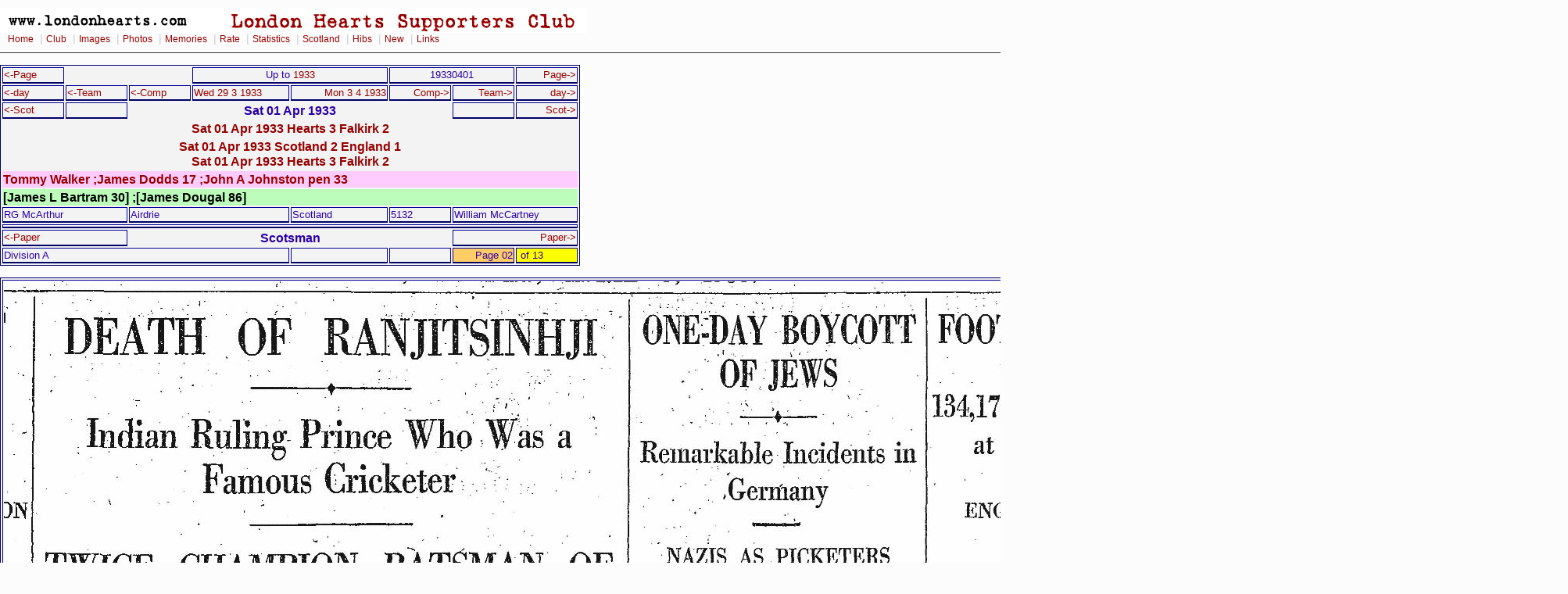

--- FILE ---
content_type: text/html
request_url: https://www.londonhearts.com/scores/images/1933/1933040102.htm
body_size: 1668
content:
<!DOCTYPE html public "-//W3C//DTD HTML 4.0 Transitional//EN">
<HTML>
<HEAD>
<meta name="Keywords" content="Hearts and Scottish Football Reports">
<TITLE> 1933040102 Hearts and Scottish Football Reports For  Sat
01 Apr 1933  Page 02 of 13

</TITLE><link rel="stylesheet" href="../../../2col_leftNav.css" type="text/css">
</HEAD>
<BODY>
<div id="masthead"> 
<img src="../../../gifs/header.gif" alt="London Hearts Supporters Club"><div id="globalNav"> 
<a href="../../../index.htm">Home</a>
 | <a href="../../../club.htm">Club</a>
 | <a href="../../../images.htm">Images</a>
 | <a href="../../../photos.htm">Photos</a>
 | <a href="../../../memories.htm">Memories</a>
 | <a href="../../../rate.htm">Rate</a>
 | <a href="../../scores.htm">Statistics</a>
 | <a href="../../../scotland/scotland.htm">Scotland</a> 
 | <a href="../../../hibs.htm">Hibs</a>
 | <a href="../../../new.htm">New</a>
 | <a href="../../../links.html">Links</a>
  </div> 
</div> 
<br>
<table border="0" id="nested">
<tr><td width="75" align="left"><a href="../1933/1933040101.htm"><-Page</a></td>
<th colspan="2">&nbsp;</th><td colspan="2" align="center">Up to <a href="../hnews/1933.html">1933</a></td><td colspan="2" align="center">19330401</td>
<td width="75" align="right"><a href="../1933/1933040103.htm">Page-></a></td>
</tr>
<tr>
<td width="75" align="left"><a href="../1933/1933040101.htm"><-day</a></td>
<td width="75" align="left"><a href="../1933/1933040101.htm"><-Team</a></td>
<td width="75" align="left"><a href="../1933/1933040101.htm"><-Comp</a></td>
<td width="120" align="left"><a href="../1933/1933032901.htm">Wed 29 3  1933</a></td>
<td width="120" align="right"><a href="../1933/1933040301.htm">Mon 3  4  1933</a></td>
<td width="75" align="right"><a href="../1933/1933040103.htm">Comp-></a></td>
<td width="75" align="right"><a href="../1933/1933040103.htm">Team-></a></td>
<td width="75" align="right"><a href="../1933/1933040103.htm">day-></a></td>
</tr>
<tr>
<td width="75" align="left"><a href="../1933/1933040101.htm"><-Scot</a></td>
<td width="75" align="left"></td>
<th colspan="4" >Sat 01 Apr 1933 </th>
<td width="75" align="right"></td>
<td width="75" align="right"><a href="../1933/1933040103.htm">Scot-></a></td>
</tr>
<tr><th height="20" colspan="8"><a href="../../games/193304011.html">Sat 01 Apr 1933 Hearts 3 Falkirk 2</a></th>
</tr>
<tr><th height="20" colspan="8" ><a href="../../../scotland/games/19330401.html">Sat 01 Apr 1933  Scotland 2 England 1</a><br><a href="../../games/193304011.html">Sat 01 Apr 1933 Hearts 3 Falkirk 2</a></th>
</tr>
<tr><th height="20" colspan="8" class="hscorers">Tommy Walker ;James Dodds 17 ;John A Johnston pen 33</th>
</tr>
<tr><th height="20" colspan="8" class="oppscorers">[James L Bartram 30] ;[James Dougal 86]</th>
</tr>
<tr>
<td colspan="2">RG McArthur</td>
<td colspan="2">Airdrie</td>
<td>Scotland</td>
<td>5132</td>
<td colspan="2">William McCartney
</td>
</tr>
<tr><td colspan="8" ></td>
</tr>
<tr>
<td colspan="2"><a href="../1933/1933040101.htm"><-Paper</a></td>
<th colspan="4">Scotsman</th>
<td colspan="2" align="right"><a href="../1933/1933040103.htm">Paper-></a></td>

</tr>
<tr>
<td colspan="4">Division A</td>
<td></td>
<td></td>
<td class="n" >Page 02</td>
<td class="gk" >
&nbsp;of&nbsp;13</td>
</tr>



</table>
<br>
<table border="0">
<tr>
<td align="left"><img alt="1933040102" src="../1933/1933040102.jpg"></td>
</tr>
</table>
<br>
<div id="siteInfo"> 
  <img src="../../../roll/balltn.jpg" width="20" height="20">
   | <a href="../../../index.htm">Home</a>
   | <a href="mailto:webmaster@londonhearts.com">Contact Us</a>
   | <a href="../../../credits.htm">Credits</a>
   | &copy; www.londonhearts.com 
   | <img src="../../../heartslogotn.jpg" width="20" height="19"> 
  
</div> 
<!-- Google Analytics -->
<script>
(function(i,s,o,g,r,a,m){i['GoogleAnalyticsObject']=r;i[r]=i[r]||function(){
(i[r].q=i[r].q||[]).push(arguments)},i[r].l=1*new Date();a=s.createElement(o),
m=s.getElementsByTagName(o)[0];a.async=1;a.src=g;m.parentNode.insertBefore(a,m)
})(window,document,'script','//www.google-analytics.com/analytics.js','ga');

ga('create', '363289-1', 'auto');  // Replace with your property ID.
ga('send', 'pageview');

</script>
<!-- End Google Analytics --></body>
</HTML>
